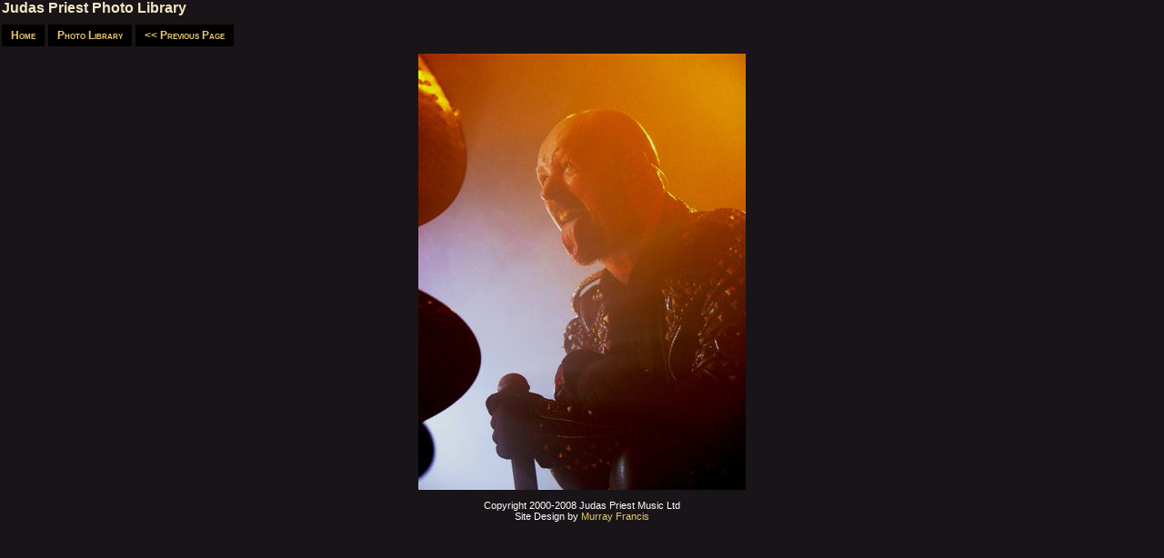

--- FILE ---
content_type: text/html
request_url: https://www.judaspriest.com/photo/newshowphoto.asp?image=/photo/2005/RIGA/RIGA.jpg
body_size: 935
content:


<HTML>
<HEAD>
<TITLE>JudasPriest.com :: Photo</TITLE>
</HEAD>

<STYLE TYPE="text/css">
<!--
		A:link 	  {text-decoration: none;}
        A:active  {text-decoration: none;}
        A:visited {text-decoration: none;}
		A:hover   {text-decoration: underline;}
-->
</STYLE>

<BODY BGCOLOR="#181418" bottomMargin=0 leftMargin=2 rightMargin=0 topMargin=0 aLink=#EACB6E link=#EACB6E vLink=#EACB6E text=white>
	<link rel="stylesheet" type="text/css" href="/includes/style2008.css">


<!-- ******************** -->
<!-- Main Table           -->
<!-- ******************** -->
<!--<TABLE WIDTH="100%" CELLPADDING="0" CELLSPACING="0">
<TR>
	<TD ALIGN="CENTER" COLSPAN=5 BGCOLOR="#181418" background="/PHOTO/Nostradamus/NostraMainHeader1024.jpg" height="143">	
		<img src="/1.gif" height="" width="1" align="right">
	</TD>
</TR>
</table>-->




<div class="majorTitleBackground"><span class="majorTitleText">Judas Priest Photo Library</span></div>


<TABLE WIDTH="100%">
<TR></TD>

	<FONT SIZE="2" FACE="Arial,Helvetica">
	<P><A HREF="/home/default.asp" class="highlightLink">Home</A>&nbsp;<A HREF="/photo/" class="highlightLink">Photo Library</A>&nbsp;<A HREF="" class="highlightLink"><< Previous Page</A></P></FONT>

	<CENTER>
	<IMG SRC="/photo/2005/RIGA/RIGA.jpg" BORDER=0><br />
	
	<p>
	<span class="contentSmall">
	<CENTER>
	Copyright 2000-2008 Judas Priest Music Ltd<BR>
	Site Design by <A href="http://www.murrayfrancis.com/">Murray Francis</A><BR>	
	</center>
	</span>
	</p>
	
	</CENTER>
</TD></TR>
</TABLE>




<script defer src="https://static.cloudflareinsights.com/beacon.min.js/vcd15cbe7772f49c399c6a5babf22c1241717689176015" integrity="sha512-ZpsOmlRQV6y907TI0dKBHq9Md29nnaEIPlkf84rnaERnq6zvWvPUqr2ft8M1aS28oN72PdrCzSjY4U6VaAw1EQ==" data-cf-beacon='{"version":"2024.11.0","token":"f673b4ba56a44faa929ad781c0acc57a","r":1,"server_timing":{"name":{"cfCacheStatus":true,"cfEdge":true,"cfExtPri":true,"cfL4":true,"cfOrigin":true,"cfSpeedBrain":true},"location_startswith":null}}' crossorigin="anonymous"></script>
</BODY>
</HTML>


--- FILE ---
content_type: text/css
request_url: https://www.judaspriest.com/includes/style2008.css
body_size: 765
content:
	A:link 	  {text-decoration: none;}
    A:active  {text-decoration: none;}
    A:visited {text-decoration: none;}
	A:hover   {text-decoration: underline;}

BODY
	{
	scrollbar-face-color: #3B0000;
	scrollbar-shadow-color: #5E0605;
	scrollbar-highlight-color:#5E0605;
	scrollbar-3dlight-color: #5E0605;
	scrollbar-darkshadow-color: #3B0000;
	scrollbar-track-color: #220000;
	scrollbar-arrow-color: #EACB6E;
	scrollbar-base-color: #220000;
    font-size: 11px;
    font-family: Tahoma, Arial, Helvetica, sans-serif;
	}

.contentNormal
{
	color: #FFFFFF;
    font-size: 12px;
    font-family: Arial, Tahoma, Helvetica, sans-serif;	
}
.contentSmall
{
	color: #FFFFFF;
    font-size: 10px;
    font-family: Arial, Tahoma, Helvetica, sans-serif;	
}

.pageTitle
{
	color: #EED16F;
    font-size: 13px;
    font-family: Tahoma, Arial, Helvetica, sans-serif;	
    font-weight: bold; 
}

.searchform	{COLOR:#FFFFFF; FONT-SIZE:13px; FONT-FAMILY:tahoma,arial,helvetica,sans-serif; background:#212021; width:150px; height:22px; border-color:#3B0000;}
.searchformIE	{COLOR:#FFFFFF; FONT-SIZE:13px; FONT-FAMILY:tahoma,arial,helvetica,sans-serif; background:#212021; width:150px; height:22px; border: solid; border-width:1; border-color:#3B0000;}

.textinput	{COLOR:#FFFFFF; FONT-SIZE:13px; FONT-FAMILY:tahoma,arial,helvetica,sans-serif; background:#212021; width:250px; height:22px; border-color:#3B0000;}
.textinputIE	{COLOR:#FFFFFF; FONT-SIZE:13px; FONT-FAMILY:tahoma,arial,helvetica,sans-serif; background:#212021; width:250px; height:20px; border: solid; border-width:1; border-color:#3B0000;}

.NoticeboardInput {COLOR:#FFFFFF; FONT-SIZE:13px; FONT-FAMILY:tahoma,arial,helvetica,sans-serif; background:#212021; border-color:#3B0000;}

.noticeMessageHeader
{    
    font: 12px Verdana,Tahoma,Arial,Helvetica;
    color: #FFFFFF;   
    background: #3B0000;     
    BORDER-LEFT: #5E0605 1px solid;
    BORDER-TOP: #5E0605 1px solid;
    BORDER-RIGHT: #220000 1px solid;
    BORDER-BOTTOM: #220000 1px solid;     
    font-weight: bold;
}
.noticeMessageText
{    
    font: 12px Verdana,Tahoma,Arial,Helvetica;
    color: #CCCCCC;   
    background: #212021;     
    BORDER-LEFT: #9F683B 1px solid;
    BORDER-RIGHT: #9F683B 1px solid;
}
.noticeMessageTextADMIN
{    
    font: 12px Verdana,Tahoma,Arial,Helvetica;
    color: #000000;   
    background: #EFEFCE;     
    BORDER-LEFT: #9F683B 1px solid;
    BORDER-RIGHT: #9F683B 1px solid;
}
.noticeMessageFooter
{    
    font: 9px Verdana,Tahoma,Arial,Helvetica;
    color: #CCCCCC;   
}
.noticeTopicList
{
	border-right: #000000 1px solid;
	padding-right: 1px;
	border-top: #000000 0px solid;
	padding-left: 1px;
	background: #212021;
	padding-bottom: 1px;
	margin: 0px;
	font: 10px Verdana,Tahoma,Arial,Helvetica;
	border-left: #000000 0px solid;
	color: #cccccc;
	padding-top: 0px;
	border-bottom: #000000 1px solid;
	text-align: center;
}
.MenuLink
{
    xOVERFLOW-Y: hidden;
    xOVERFLOW-X: hidden;
    FONT: bold 12px Tahoma, Arial, Helvetica, sans-serif;
    xWIDTH: 100%;
    COLOR: #EACB6E;
    HEIGHT: 18px;
	Xdisplay: block;    
}
.mainNavigation
{    
    background-color: #3B0000;   
    BORDER-LEFT: #5E0605 1px solid;
    BORDER-TOP: #5E0605 1px solid;
    BORDER-RIGHT: #220000 1px solid;
    BORDER-BOTTOM: #220000 1px solid;    
}
.mainNavigationOn
{    	
    background-color: #3B0000;   
    BORDER-LEFT: #220000 1px solid;
    BORDER-TOP: #220000 1px solid;
    BORDER-RIGHT: #5E0605 1px solid;
    BORDER-BOTTOM: #5E0605 1px solid;    
}
.majorTitle
{    
    vertical-align: text-bottom;  
    text-align: left;
    background-color: #3B0000;   
    BORDER-LEFT: #9F683B 1px solid;
    BORDER-TOP: #9F683B 1px solid;
    BORDER-RIGHT: #3D1501 1px solid;
    BORDER-BOTTOM: #3D1501 1px solid;  
	color: #FFFFFF;
    font-size: 16px;
    font-family: Tahoma, Arial, Helvetica, sans-serif;	
    font-weight: bold; 
    
}

.majorTitleText
{
	color: #F2E7C1;
    font-size: 16px;
    font-family: Verdana, Tahoma, Arial, Helvetica, sans-serif;	
    font-weight: bold; 
}

.majorTitleNostra
{
	color: #CA080C;
    font-size: 16px;
    font-family: Verdana, Tahoma, Arial, Helvetica, sans-serif;	
    font-weight: bold; 
    background-color: #000000;
    background-image: url(/photo/Nostradamus/NostraTitleBackgroundRedLine.jpg);    
}

.newsText
{    
    font: 12px Verdana,Tahoma,Arial,Helvetica;
    color: #CCCCCC;   
    background: #212021;    
    padding:  5px 5px 5px 5px;
}

.highlightLink
{
	font-size: 12px;
	font-weight: bold;
	font-variant:small-caps;
	background-color: #000000;
	text-align: right;
	padding: 5px 10px 5px 10px;
}

.photolibraryLayout
{	
    color: #CCCCCC;   
    background: #212021;    
    padding:  10px 10px 10px 10px;
    Xwidth: 150px;
    Xheight: 120px;
    border: solid 1px #3B0000;
    Xmax-width: 150px;
    
}